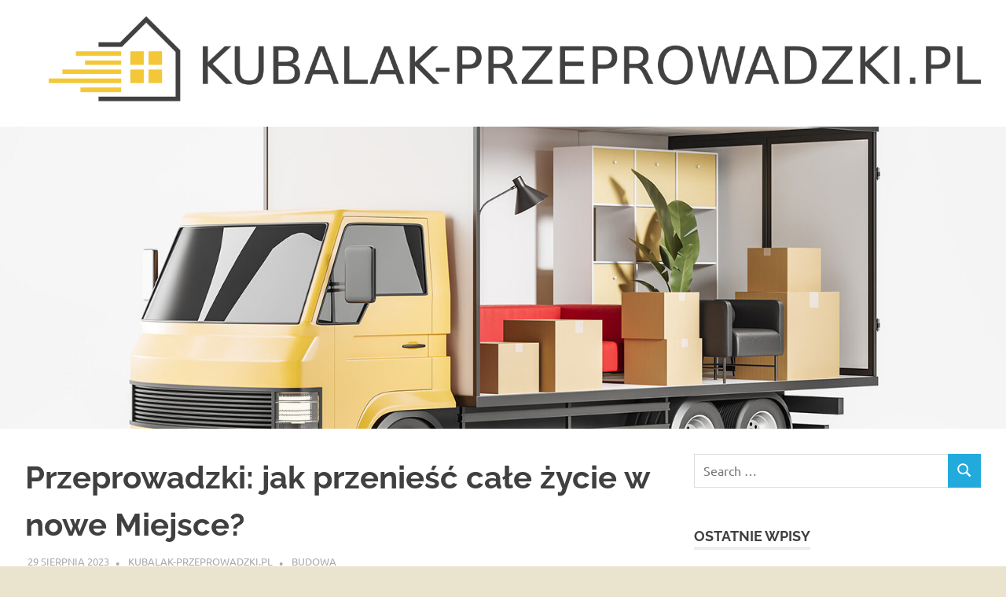

--- FILE ---
content_type: text/html; charset=UTF-8
request_url: https://www.kubalak-przeprowadzki.pl/przeprowadzki-jak-przeniesc-cale-zycie-w-nowe-miejsce/
body_size: 15455
content:
<!DOCTYPE html>
<html lang="pl-PL">

<head>
<meta charset="UTF-8">
<meta name="viewport" content="width=device-width, initial-scale=1">
<link rel="profile" href="https://gmpg.org/xfn/11">
<link rel="pingback" href="https://www.kubalak-przeprowadzki.pl/xmlrpc.php">

<meta name='robots' content='index, follow, max-image-preview:large, max-snippet:-1, max-video-preview:-1' />

	<!-- This site is optimized with the Yoast SEO plugin v26.8 - https://yoast.com/product/yoast-seo-wordpress/ -->
	<title>Przeprowadzki: jak przenieść całe życie w nowe Miejsce? - kubalak-przeprowadzki.pl</title>
	<link rel="canonical" href="https://www.kubalak-przeprowadzki.pl/przeprowadzki-jak-przeniesc-cale-zycie-w-nowe-miejsce/" />
	<meta property="og:locale" content="pl_PL" />
	<meta property="og:type" content="article" />
	<meta property="og:title" content="Przeprowadzki: jak przenieść całe życie w nowe Miejsce? - kubalak-przeprowadzki.pl" />
	<meta property="og:description" content="W jednym momencie przeprowadzamy się z rodzicami do pierwszego mieszkania podczas studiów, w innym &#8211; przenosimy całą rodzinę w poszukiwaniu lepszej przyszłości. Według najnowszych badań, przeciętny Polak przeprowadza się średnio 5 razy w ciągu swojego życia. Wielkie, małe, planowane[...]" />
	<meta property="og:url" content="https://www.kubalak-przeprowadzki.pl/przeprowadzki-jak-przeniesc-cale-zycie-w-nowe-miejsce/" />
	<meta property="og:site_name" content="kubalak-przeprowadzki.pl" />
	<meta property="article:published_time" content="2023-08-29T10:47:48+00:00" />
	<meta property="article:modified_time" content="2023-08-29T10:48:33+00:00" />
	<meta property="og:image" content="https://www.kubalak-przeprowadzki.pl/wp-content/uploads/2023/08/glowne_firma-przeprowadzkowa.jpg" />
	<meta property="og:image:width" content="1600" />
	<meta property="og:image:height" content="1067" />
	<meta property="og:image:type" content="image/jpeg" />
	<meta name="author" content="kubalak-przeprowadzki.pl" />
	<meta name="twitter:card" content="summary_large_image" />
	<script type="application/ld+json" class="yoast-schema-graph">{"@context":"https://schema.org","@graph":[{"@type":"Article","@id":"https://www.kubalak-przeprowadzki.pl/przeprowadzki-jak-przeniesc-cale-zycie-w-nowe-miejsce/#article","isPartOf":{"@id":"https://www.kubalak-przeprowadzki.pl/przeprowadzki-jak-przeniesc-cale-zycie-w-nowe-miejsce/"},"author":{"name":"kubalak-przeprowadzki.pl","@id":"https://www.kubalak-przeprowadzki.pl/#/schema/person/314d7ed53d48706620fef99c7c0789d4"},"headline":"Przeprowadzki: jak przenieść całe życie w nowe Miejsce?","datePublished":"2023-08-29T10:47:48+00:00","dateModified":"2023-08-29T10:48:33+00:00","mainEntityOfPage":{"@id":"https://www.kubalak-przeprowadzki.pl/przeprowadzki-jak-przeniesc-cale-zycie-w-nowe-miejsce/"},"wordCount":1090,"publisher":{"@id":"https://www.kubalak-przeprowadzki.pl/#organization"},"image":{"@id":"https://www.kubalak-przeprowadzki.pl/przeprowadzki-jak-przeniesc-cale-zycie-w-nowe-miejsce/#primaryimage"},"thumbnailUrl":"https://www.kubalak-przeprowadzki.pl/wp-content/uploads/2023/08/glowne_firma-przeprowadzkowa.jpg","articleSection":["Budowa"],"inLanguage":"pl-PL"},{"@type":"WebPage","@id":"https://www.kubalak-przeprowadzki.pl/przeprowadzki-jak-przeniesc-cale-zycie-w-nowe-miejsce/","url":"https://www.kubalak-przeprowadzki.pl/przeprowadzki-jak-przeniesc-cale-zycie-w-nowe-miejsce/","name":"Przeprowadzki: jak przenieść całe życie w nowe Miejsce? - kubalak-przeprowadzki.pl","isPartOf":{"@id":"https://www.kubalak-przeprowadzki.pl/#website"},"primaryImageOfPage":{"@id":"https://www.kubalak-przeprowadzki.pl/przeprowadzki-jak-przeniesc-cale-zycie-w-nowe-miejsce/#primaryimage"},"image":{"@id":"https://www.kubalak-przeprowadzki.pl/przeprowadzki-jak-przeniesc-cale-zycie-w-nowe-miejsce/#primaryimage"},"thumbnailUrl":"https://www.kubalak-przeprowadzki.pl/wp-content/uploads/2023/08/glowne_firma-przeprowadzkowa.jpg","datePublished":"2023-08-29T10:47:48+00:00","dateModified":"2023-08-29T10:48:33+00:00","breadcrumb":{"@id":"https://www.kubalak-przeprowadzki.pl/przeprowadzki-jak-przeniesc-cale-zycie-w-nowe-miejsce/#breadcrumb"},"inLanguage":"pl-PL","potentialAction":[{"@type":"ReadAction","target":["https://www.kubalak-przeprowadzki.pl/przeprowadzki-jak-przeniesc-cale-zycie-w-nowe-miejsce/"]}]},{"@type":"ImageObject","inLanguage":"pl-PL","@id":"https://www.kubalak-przeprowadzki.pl/przeprowadzki-jak-przeniesc-cale-zycie-w-nowe-miejsce/#primaryimage","url":"https://www.kubalak-przeprowadzki.pl/wp-content/uploads/2023/08/glowne_firma-przeprowadzkowa.jpg","contentUrl":"https://www.kubalak-przeprowadzki.pl/wp-content/uploads/2023/08/glowne_firma-przeprowadzkowa.jpg","width":1600,"height":1067},{"@type":"BreadcrumbList","@id":"https://www.kubalak-przeprowadzki.pl/przeprowadzki-jak-przeniesc-cale-zycie-w-nowe-miejsce/#breadcrumb","itemListElement":[{"@type":"ListItem","position":1,"name":"Strona główna","item":"https://www.kubalak-przeprowadzki.pl/"},{"@type":"ListItem","position":2,"name":"Przeprowadzki: jak przenieść całe życie w nowe Miejsce?"}]},{"@type":"WebSite","@id":"https://www.kubalak-przeprowadzki.pl/#website","url":"https://www.kubalak-przeprowadzki.pl/","name":"kubalak-przeprowadzki.pl","description":"","publisher":{"@id":"https://www.kubalak-przeprowadzki.pl/#organization"},"potentialAction":[{"@type":"SearchAction","target":{"@type":"EntryPoint","urlTemplate":"https://www.kubalak-przeprowadzki.pl/?s={search_term_string}"},"query-input":{"@type":"PropertyValueSpecification","valueRequired":true,"valueName":"search_term_string"}}],"inLanguage":"pl-PL"},{"@type":"Organization","@id":"https://www.kubalak-przeprowadzki.pl/#organization","name":"kubalak-przeprowadzki.pl","url":"https://www.kubalak-przeprowadzki.pl/","logo":{"@type":"ImageObject","inLanguage":"pl-PL","@id":"https://www.kubalak-przeprowadzki.pl/#/schema/logo/image/","url":"https://www.kubalak-przeprowadzki.pl/wp-content/uploads/2019/05/cropped-logo.png","contentUrl":"https://www.kubalak-przeprowadzki.pl/wp-content/uploads/2019/05/cropped-logo.png","width":1761,"height":180,"caption":"kubalak-przeprowadzki.pl"},"image":{"@id":"https://www.kubalak-przeprowadzki.pl/#/schema/logo/image/"}},{"@type":"Person","@id":"https://www.kubalak-przeprowadzki.pl/#/schema/person/314d7ed53d48706620fef99c7c0789d4","name":"kubalak-przeprowadzki.pl","image":{"@type":"ImageObject","inLanguage":"pl-PL","@id":"https://www.kubalak-przeprowadzki.pl/#/schema/person/image/","url":"https://secure.gravatar.com/avatar/bfd83fde509db3de9c690690b87690711d492ee9717552382212a506974c8308?s=96&d=mm&r=g","contentUrl":"https://secure.gravatar.com/avatar/bfd83fde509db3de9c690690b87690711d492ee9717552382212a506974c8308?s=96&d=mm&r=g","caption":"kubalak-przeprowadzki.pl"},"url":"https://www.kubalak-przeprowadzki.pl/author/kubalak-przeprowadzki-pl/"}]}</script>
	<!-- / Yoast SEO plugin. -->


<link rel="alternate" type="application/rss+xml" title="kubalak-przeprowadzki.pl &raquo; Kanał z wpisami" href="https://www.kubalak-przeprowadzki.pl/feed/" />
<link rel="alternate" type="application/rss+xml" title="kubalak-przeprowadzki.pl &raquo; Kanał z komentarzami" href="https://www.kubalak-przeprowadzki.pl/comments/feed/" />
<link rel="alternate" title="oEmbed (JSON)" type="application/json+oembed" href="https://www.kubalak-przeprowadzki.pl/wp-json/oembed/1.0/embed?url=https%3A%2F%2Fwww.kubalak-przeprowadzki.pl%2Fprzeprowadzki-jak-przeniesc-cale-zycie-w-nowe-miejsce%2F" />
<link rel="alternate" title="oEmbed (XML)" type="text/xml+oembed" href="https://www.kubalak-przeprowadzki.pl/wp-json/oembed/1.0/embed?url=https%3A%2F%2Fwww.kubalak-przeprowadzki.pl%2Fprzeprowadzki-jak-przeniesc-cale-zycie-w-nowe-miejsce%2F&#038;format=xml" />
<style id='wp-img-auto-sizes-contain-inline-css' type='text/css'>
img:is([sizes=auto i],[sizes^="auto," i]){contain-intrinsic-size:3000px 1500px}
/*# sourceURL=wp-img-auto-sizes-contain-inline-css */
</style>

<link rel='stylesheet' id='poseidon-theme-fonts-css' href='https://www.kubalak-przeprowadzki.pl/wp-content/fonts/94d23d020b778675d2a55a2a82f894c4.css?ver=20201110' type='text/css' media='all' />
<style id='wp-emoji-styles-inline-css' type='text/css'>

	img.wp-smiley, img.emoji {
		display: inline !important;
		border: none !important;
		box-shadow: none !important;
		height: 1em !important;
		width: 1em !important;
		margin: 0 0.07em !important;
		vertical-align: -0.1em !important;
		background: none !important;
		padding: 0 !important;
	}
/*# sourceURL=wp-emoji-styles-inline-css */
</style>
<link rel='stylesheet' id='wp-block-library-css' href='https://www.kubalak-przeprowadzki.pl/wp-includes/css/dist/block-library/style.min.css?ver=6.9' type='text/css' media='all' />
<style id='global-styles-inline-css' type='text/css'>
:root{--wp--preset--aspect-ratio--square: 1;--wp--preset--aspect-ratio--4-3: 4/3;--wp--preset--aspect-ratio--3-4: 3/4;--wp--preset--aspect-ratio--3-2: 3/2;--wp--preset--aspect-ratio--2-3: 2/3;--wp--preset--aspect-ratio--16-9: 16/9;--wp--preset--aspect-ratio--9-16: 9/16;--wp--preset--color--black: #000000;--wp--preset--color--cyan-bluish-gray: #abb8c3;--wp--preset--color--white: #ffffff;--wp--preset--color--pale-pink: #f78da7;--wp--preset--color--vivid-red: #cf2e2e;--wp--preset--color--luminous-vivid-orange: #ff6900;--wp--preset--color--luminous-vivid-amber: #fcb900;--wp--preset--color--light-green-cyan: #7bdcb5;--wp--preset--color--vivid-green-cyan: #00d084;--wp--preset--color--pale-cyan-blue: #8ed1fc;--wp--preset--color--vivid-cyan-blue: #0693e3;--wp--preset--color--vivid-purple: #9b51e0;--wp--preset--color--primary: #22aadd;--wp--preset--color--secondary: #0084b7;--wp--preset--color--tertiary: #005e91;--wp--preset--color--accent: #dd2e22;--wp--preset--color--highlight: #00b734;--wp--preset--color--light-gray: #eeeeee;--wp--preset--color--gray: #777777;--wp--preset--color--dark-gray: #404040;--wp--preset--gradient--vivid-cyan-blue-to-vivid-purple: linear-gradient(135deg,rgb(6,147,227) 0%,rgb(155,81,224) 100%);--wp--preset--gradient--light-green-cyan-to-vivid-green-cyan: linear-gradient(135deg,rgb(122,220,180) 0%,rgb(0,208,130) 100%);--wp--preset--gradient--luminous-vivid-amber-to-luminous-vivid-orange: linear-gradient(135deg,rgb(252,185,0) 0%,rgb(255,105,0) 100%);--wp--preset--gradient--luminous-vivid-orange-to-vivid-red: linear-gradient(135deg,rgb(255,105,0) 0%,rgb(207,46,46) 100%);--wp--preset--gradient--very-light-gray-to-cyan-bluish-gray: linear-gradient(135deg,rgb(238,238,238) 0%,rgb(169,184,195) 100%);--wp--preset--gradient--cool-to-warm-spectrum: linear-gradient(135deg,rgb(74,234,220) 0%,rgb(151,120,209) 20%,rgb(207,42,186) 40%,rgb(238,44,130) 60%,rgb(251,105,98) 80%,rgb(254,248,76) 100%);--wp--preset--gradient--blush-light-purple: linear-gradient(135deg,rgb(255,206,236) 0%,rgb(152,150,240) 100%);--wp--preset--gradient--blush-bordeaux: linear-gradient(135deg,rgb(254,205,165) 0%,rgb(254,45,45) 50%,rgb(107,0,62) 100%);--wp--preset--gradient--luminous-dusk: linear-gradient(135deg,rgb(255,203,112) 0%,rgb(199,81,192) 50%,rgb(65,88,208) 100%);--wp--preset--gradient--pale-ocean: linear-gradient(135deg,rgb(255,245,203) 0%,rgb(182,227,212) 50%,rgb(51,167,181) 100%);--wp--preset--gradient--electric-grass: linear-gradient(135deg,rgb(202,248,128) 0%,rgb(113,206,126) 100%);--wp--preset--gradient--midnight: linear-gradient(135deg,rgb(2,3,129) 0%,rgb(40,116,252) 100%);--wp--preset--font-size--small: 13px;--wp--preset--font-size--medium: 20px;--wp--preset--font-size--large: 36px;--wp--preset--font-size--x-large: 42px;--wp--preset--spacing--20: 0.44rem;--wp--preset--spacing--30: 0.67rem;--wp--preset--spacing--40: 1rem;--wp--preset--spacing--50: 1.5rem;--wp--preset--spacing--60: 2.25rem;--wp--preset--spacing--70: 3.38rem;--wp--preset--spacing--80: 5.06rem;--wp--preset--shadow--natural: 6px 6px 9px rgba(0, 0, 0, 0.2);--wp--preset--shadow--deep: 12px 12px 50px rgba(0, 0, 0, 0.4);--wp--preset--shadow--sharp: 6px 6px 0px rgba(0, 0, 0, 0.2);--wp--preset--shadow--outlined: 6px 6px 0px -3px rgb(255, 255, 255), 6px 6px rgb(0, 0, 0);--wp--preset--shadow--crisp: 6px 6px 0px rgb(0, 0, 0);}:where(.is-layout-flex){gap: 0.5em;}:where(.is-layout-grid){gap: 0.5em;}body .is-layout-flex{display: flex;}.is-layout-flex{flex-wrap: wrap;align-items: center;}.is-layout-flex > :is(*, div){margin: 0;}body .is-layout-grid{display: grid;}.is-layout-grid > :is(*, div){margin: 0;}:where(.wp-block-columns.is-layout-flex){gap: 2em;}:where(.wp-block-columns.is-layout-grid){gap: 2em;}:where(.wp-block-post-template.is-layout-flex){gap: 1.25em;}:where(.wp-block-post-template.is-layout-grid){gap: 1.25em;}.has-black-color{color: var(--wp--preset--color--black) !important;}.has-cyan-bluish-gray-color{color: var(--wp--preset--color--cyan-bluish-gray) !important;}.has-white-color{color: var(--wp--preset--color--white) !important;}.has-pale-pink-color{color: var(--wp--preset--color--pale-pink) !important;}.has-vivid-red-color{color: var(--wp--preset--color--vivid-red) !important;}.has-luminous-vivid-orange-color{color: var(--wp--preset--color--luminous-vivid-orange) !important;}.has-luminous-vivid-amber-color{color: var(--wp--preset--color--luminous-vivid-amber) !important;}.has-light-green-cyan-color{color: var(--wp--preset--color--light-green-cyan) !important;}.has-vivid-green-cyan-color{color: var(--wp--preset--color--vivid-green-cyan) !important;}.has-pale-cyan-blue-color{color: var(--wp--preset--color--pale-cyan-blue) !important;}.has-vivid-cyan-blue-color{color: var(--wp--preset--color--vivid-cyan-blue) !important;}.has-vivid-purple-color{color: var(--wp--preset--color--vivid-purple) !important;}.has-black-background-color{background-color: var(--wp--preset--color--black) !important;}.has-cyan-bluish-gray-background-color{background-color: var(--wp--preset--color--cyan-bluish-gray) !important;}.has-white-background-color{background-color: var(--wp--preset--color--white) !important;}.has-pale-pink-background-color{background-color: var(--wp--preset--color--pale-pink) !important;}.has-vivid-red-background-color{background-color: var(--wp--preset--color--vivid-red) !important;}.has-luminous-vivid-orange-background-color{background-color: var(--wp--preset--color--luminous-vivid-orange) !important;}.has-luminous-vivid-amber-background-color{background-color: var(--wp--preset--color--luminous-vivid-amber) !important;}.has-light-green-cyan-background-color{background-color: var(--wp--preset--color--light-green-cyan) !important;}.has-vivid-green-cyan-background-color{background-color: var(--wp--preset--color--vivid-green-cyan) !important;}.has-pale-cyan-blue-background-color{background-color: var(--wp--preset--color--pale-cyan-blue) !important;}.has-vivid-cyan-blue-background-color{background-color: var(--wp--preset--color--vivid-cyan-blue) !important;}.has-vivid-purple-background-color{background-color: var(--wp--preset--color--vivid-purple) !important;}.has-black-border-color{border-color: var(--wp--preset--color--black) !important;}.has-cyan-bluish-gray-border-color{border-color: var(--wp--preset--color--cyan-bluish-gray) !important;}.has-white-border-color{border-color: var(--wp--preset--color--white) !important;}.has-pale-pink-border-color{border-color: var(--wp--preset--color--pale-pink) !important;}.has-vivid-red-border-color{border-color: var(--wp--preset--color--vivid-red) !important;}.has-luminous-vivid-orange-border-color{border-color: var(--wp--preset--color--luminous-vivid-orange) !important;}.has-luminous-vivid-amber-border-color{border-color: var(--wp--preset--color--luminous-vivid-amber) !important;}.has-light-green-cyan-border-color{border-color: var(--wp--preset--color--light-green-cyan) !important;}.has-vivid-green-cyan-border-color{border-color: var(--wp--preset--color--vivid-green-cyan) !important;}.has-pale-cyan-blue-border-color{border-color: var(--wp--preset--color--pale-cyan-blue) !important;}.has-vivid-cyan-blue-border-color{border-color: var(--wp--preset--color--vivid-cyan-blue) !important;}.has-vivid-purple-border-color{border-color: var(--wp--preset--color--vivid-purple) !important;}.has-vivid-cyan-blue-to-vivid-purple-gradient-background{background: var(--wp--preset--gradient--vivid-cyan-blue-to-vivid-purple) !important;}.has-light-green-cyan-to-vivid-green-cyan-gradient-background{background: var(--wp--preset--gradient--light-green-cyan-to-vivid-green-cyan) !important;}.has-luminous-vivid-amber-to-luminous-vivid-orange-gradient-background{background: var(--wp--preset--gradient--luminous-vivid-amber-to-luminous-vivid-orange) !important;}.has-luminous-vivid-orange-to-vivid-red-gradient-background{background: var(--wp--preset--gradient--luminous-vivid-orange-to-vivid-red) !important;}.has-very-light-gray-to-cyan-bluish-gray-gradient-background{background: var(--wp--preset--gradient--very-light-gray-to-cyan-bluish-gray) !important;}.has-cool-to-warm-spectrum-gradient-background{background: var(--wp--preset--gradient--cool-to-warm-spectrum) !important;}.has-blush-light-purple-gradient-background{background: var(--wp--preset--gradient--blush-light-purple) !important;}.has-blush-bordeaux-gradient-background{background: var(--wp--preset--gradient--blush-bordeaux) !important;}.has-luminous-dusk-gradient-background{background: var(--wp--preset--gradient--luminous-dusk) !important;}.has-pale-ocean-gradient-background{background: var(--wp--preset--gradient--pale-ocean) !important;}.has-electric-grass-gradient-background{background: var(--wp--preset--gradient--electric-grass) !important;}.has-midnight-gradient-background{background: var(--wp--preset--gradient--midnight) !important;}.has-small-font-size{font-size: var(--wp--preset--font-size--small) !important;}.has-medium-font-size{font-size: var(--wp--preset--font-size--medium) !important;}.has-large-font-size{font-size: var(--wp--preset--font-size--large) !important;}.has-x-large-font-size{font-size: var(--wp--preset--font-size--x-large) !important;}
/*# sourceURL=global-styles-inline-css */
</style>

<style id='classic-theme-styles-inline-css' type='text/css'>
/*! This file is auto-generated */
.wp-block-button__link{color:#fff;background-color:#32373c;border-radius:9999px;box-shadow:none;text-decoration:none;padding:calc(.667em + 2px) calc(1.333em + 2px);font-size:1.125em}.wp-block-file__button{background:#32373c;color:#fff;text-decoration:none}
/*# sourceURL=/wp-includes/css/classic-themes.min.css */
</style>
<link rel='stylesheet' id='poseidon-stylesheet-css' href='https://www.kubalak-przeprowadzki.pl/wp-content/themes/poseidon-child/style.css?ver=1.0.0' type='text/css' media='all' />
<style id='poseidon-stylesheet-inline-css' type='text/css'>
.site-title, .site-description, .type-post .entry-footer .entry-tags { position: absolute; clip: rect(1px, 1px, 1px, 1px); width: 1px; height: 1px; overflow: hidden; }
/*# sourceURL=poseidon-stylesheet-inline-css */
</style>
<link rel='stylesheet' id='arpw-style-css' href='https://www.kubalak-przeprowadzki.pl/wp-content/plugins/advanced-random-posts-widget/assets/css/arpw-frontend.css?ver=6.9' type='text/css' media='all' />
<link rel='stylesheet' id='yarppRelatedCss-css' href='https://www.kubalak-przeprowadzki.pl/wp-content/plugins/yet-another-related-posts-plugin/style/related.css?ver=5.30.11' type='text/css' media='all' />
<script type="text/javascript" src="https://www.kubalak-przeprowadzki.pl/wp-content/themes/poseidon/assets/js/svgxuse.min.js?ver=1.2.6" id="svgxuse-js"></script>
<script type="text/javascript" src="https://www.kubalak-przeprowadzki.pl/wp-includes/js/jquery/jquery.min.js?ver=3.7.1" id="jquery-core-js"></script>
<script type="text/javascript" src="https://www.kubalak-przeprowadzki.pl/wp-includes/js/jquery/jquery-migrate.min.js?ver=3.4.1" id="jquery-migrate-js"></script>
<script type="text/javascript" src="https://www.kubalak-przeprowadzki.pl/wp-content/themes/poseidon/assets/js/jquery.flexslider-min.js?ver=2.6.0" id="jquery-flexslider-js"></script>
<script type="text/javascript" id="poseidon-slider-js-extra">
/* <![CDATA[ */
var poseidon_slider_params = {"animation":"slide","speed":"5000"};
//# sourceURL=poseidon-slider-js-extra
/* ]]> */
</script>
<script type="text/javascript" src="https://www.kubalak-przeprowadzki.pl/wp-content/themes/poseidon/assets/js/slider.js?ver=20170421" id="poseidon-slider-js"></script>
<link rel="https://api.w.org/" href="https://www.kubalak-przeprowadzki.pl/wp-json/" /><link rel="alternate" title="JSON" type="application/json" href="https://www.kubalak-przeprowadzki.pl/wp-json/wp/v2/posts/308" /><link rel="EditURI" type="application/rsd+xml" title="RSD" href="https://www.kubalak-przeprowadzki.pl/xmlrpc.php?rsd" />
<meta name="generator" content="WordPress 6.9" />
<link rel='shortlink' href='https://www.kubalak-przeprowadzki.pl/?p=308' />
<!-- Analytics by WP Statistics - https://wp-statistics.com -->
<style type="text/css">.recentcomments a{display:inline !important;padding:0 !important;margin:0 !important;}</style><style type="text/css" id="custom-background-css">
body.custom-background { background-color: #eae3ce; }
</style>
	</head>

<body data-rsssl=1 class="wp-singular post-template-default single single-post postid-308 single-format-standard custom-background wp-custom-logo wp-embed-responsive wp-theme-poseidon wp-child-theme-poseidon-child">

	
	<div id="page" class="hfeed site">

		<a class="skip-link screen-reader-text" href="#content">Skip to content</a>

		
		
		<header id="masthead" class="site-header clearfix" role="banner">

			<div class="header-main container clearfix">

				<div id="logo" class="site-branding clearfix">

					<a href="https://www.kubalak-przeprowadzki.pl/" class="custom-logo-link" rel="home"><img width="1761" height="180" src="https://www.kubalak-przeprowadzki.pl/wp-content/uploads/2019/05/cropped-logo.png" class="custom-logo" alt="kubalak-przeprowadzki.pl" decoding="async" fetchpriority="high" srcset="https://www.kubalak-przeprowadzki.pl/wp-content/uploads/2019/05/cropped-logo.png 1761w, https://www.kubalak-przeprowadzki.pl/wp-content/uploads/2019/05/cropped-logo-300x31.png 300w, https://www.kubalak-przeprowadzki.pl/wp-content/uploads/2019/05/cropped-logo-768x79.png 768w, https://www.kubalak-przeprowadzki.pl/wp-content/uploads/2019/05/cropped-logo-1024x105.png 1024w" sizes="(max-width: 1761px) 100vw, 1761px" /></a>					
			<p class="site-title"><a href="https://www.kubalak-przeprowadzki.pl/" rel="home">kubalak-przeprowadzki.pl</a></p>

							
				</div><!-- .site-branding -->

				


			</div><!-- .header-main -->

		</header><!-- #masthead -->

		
		
			<div id="headimg" class="header-image featured-image-header">
				<img width="1600" height="480" src="https://www.kubalak-przeprowadzki.pl/wp-content/uploads/2023/08/glowne_firma-przeprowadzkowa-1600x480.jpg" class="attachment-poseidon-header-image size-poseidon-header-image wp-post-image" alt="" decoding="async" />			</div>

		
		
		
		<div id="content" class="site-content container clearfix">

	<section id="primary" class="content-area">
		<main id="main" class="site-main" role="main">

		
<article id="post-308" class="post-308 post type-post status-publish format-standard has-post-thumbnail hentry category-budowa">

	
	<header class="entry-header">

		<h1 class="entry-title">Przeprowadzki: jak przenieść całe życie w nowe Miejsce?</h1>
		<div class="entry-meta"><span class="meta-date"><a href="https://www.kubalak-przeprowadzki.pl/przeprowadzki-jak-przeniesc-cale-zycie-w-nowe-miejsce/" title="12:47" rel="bookmark"><time class="entry-date published updated" datetime="2023-08-29T12:47:48+02:00">29 sierpnia 2023</time></a></span><span class="meta-author"> <span class="author vcard"><a class="url fn n" href="https://www.kubalak-przeprowadzki.pl/author/kubalak-przeprowadzki-pl/" title="View all posts by kubalak-przeprowadzki.pl" rel="author">kubalak-przeprowadzki.pl</a></span></span><span class="meta-category"> <a href="https://www.kubalak-przeprowadzki.pl/kategoria/budowa/" rel="category tag">Budowa</a></span></div>
	</header><!-- .entry-header -->

	<div class="entry-content clearfix">

		<p>W jednym momencie przeprowadzamy się z rodzicami do pierwszego mieszkania podczas studiów, w innym &#8211; przenosimy całą rodzinę w poszukiwaniu lepszej przyszłości. Według najnowszych badań, przeciętny Polak przeprowadza się średnio 5 razy w ciągu swojego życia. Wielkie, małe, planowane czy spontaniczne &#8211; każda z nich ma jedno wspólne: to kluczowy moment w życiu wielu z nas.</p>
<h2><strong>Kluczowe kroki planowania przeprowadzki</strong></h2>
<p>Przeprowadzka to zadanie, które może wydawać się przytłaczające, ale z odpowiednim przygotowaniem staje się znacznie łatwiejsze. Jednym z podstawowych kroków jest planowanie z wyprzedzeniem. Kiedy zaczynamy myśleć o przeprowadzce z kilkutygodniowym, a nawet kilkumiesięcznym wyprzedzeniem, możemy uniknąć wielu nieprzewidzianych problemów. Wcześniejsze działanie pozwala nam działać spokojniej, bez niepotrzebnego pośpiechu.</p>
<p>Kolejny istotny krok to stworzenie konkretnej listy &#8222;Do Zrobienia&#8221;. Takie podejście pozwala zachować organizację i sprawia, że nie zapominamy o ważnych rzeczach. Lista ta powinna obejmować wszystkie kluczowe elementy przeprowadzki, począwszy od zabezpieczenia odpowiednich pudeł do pakowania, a kończąc na formalnościach, takich jak przeniesienie adresu czy zawarcie umowy z firmą przeprowadzkową.</p>
<p>Nie mniej ważne jest wyznaczanie priorytetów. Musimy podjąć decyzję, co chcemy spakować jako pierwsze. Czy zaczniemy od książek, które można wcześniej odłożyć na bok, czy może od garderoby, by dostosować ją do aktualnej pogody? Rozważenie tych kwestii i ustalenie kolejności działania pozwoli na płynniejszy przebieg całego procesu.</p>
<h2><strong>Wybór firmy przeprowadzkowej</strong></h2>
<p>Decyzja o skorzystaniu z usług profesjonalnej firmy przeprowadzkowej często jest wynikiem pragnienia wygody i pewności, że nasze mienie będzie w dobrych rękach. Wybierając firmę, warto jednak dokładnie przeanalizować dostępne oferty. Serwisy internetowe, mogą stać się świetnym źródłem informacji, zapewniając nam bezpieczną i skuteczną przeprowadzkę, zwłaszcza w tak dużym mieście jak Warszawa.</p>
<p>Oczywiście, jak w każdej branży, także i tutaj możemy napotkać pewne pułapki. Ważne jest, aby być czujnym i uważnie czytać wszelkie umowy oraz regulaminy przed podpisaniem. Ukryte koszty czy niespodziewane opłaty mogą znacząco wpłynąć na nasz budżet <a href="https://rzetelne-przeprowadzki.pl/">przeprowadzki</a>, dlatego zawsze warto dwa razy sprawdzić każdy paragraf i w razie wątpliwości pytać o konkretne zapisy.</p>
<h2><strong>Samodzielna przeprowadzka &#8211; za i przeciw</strong></h2>
<p>Decyzja o przeprowadzce zawsze wiąże się z pewnymi dylematami. Jednym z nich jest wybór między korzystaniem z profesjonalnych usług firmy przeprowadzkowej a organizacją przeprowadzki na własną rękę. Choć wiele osób decyduje się na wsparcie ekspertów, warto zastanowić się nad samodzielną alternatywą.</p>
<p>Samodzielna przeprowadzka oferuje wiele zalet, w tym pełną kontrolę nad każdym etapem procesu. Możesz decydować o tym, jakie rzeczy pakować razem, kiedy i jak je transportować, a nawet w jakiej kolejności rozpakowywać w nowym miejscu. Jeśli jesteś dobrze przygotowany, posiadasz odpowiedni sprzęt i możesz liczyć na pomoc przyjaciół, taka przeprowadzka może okazać się znacznie mniej kosztowna niż korzystanie z usług firmy.</p>
<p>Jednak z samodzielną przeprowadzką wiąże się również kilka potencjalnych wyzwań. Łatwo jest zapomnieć o pewnych detalach, takich jak oznakowanie pudeł, co później może prowadzić do zamieszania przy rozpakowywaniu. Ponadto bez doświadczenia możemy popełnić błędy, które profesjonaliści by uniknęli, takie jak nieodpowiednie zabezpieczenie delikatnych przedmiotów.</p>
<p><img decoding="async" class="alignnone size-full wp-image-310" src="https://www.kubalak-przeprowadzki.pl/wp-content/uploads/2023/08/obraz_1.jpg" alt="przeprowadzka" width="1600" height="918" srcset="https://www.kubalak-przeprowadzki.pl/wp-content/uploads/2023/08/obraz_1.jpg 1600w, https://www.kubalak-przeprowadzki.pl/wp-content/uploads/2023/08/obraz_1-300x172.jpg 300w, https://www.kubalak-przeprowadzki.pl/wp-content/uploads/2023/08/obraz_1-1024x588.jpg 1024w, https://www.kubalak-przeprowadzki.pl/wp-content/uploads/2023/08/obraz_1-768x441.jpg 768w, https://www.kubalak-przeprowadzki.pl/wp-content/uploads/2023/08/obraz_1-1536x881.jpg 1536w" sizes="(max-width: 1600px) 100vw, 1600px" /></p>
<h2><strong>Pakowanie i organizacja</strong></h2>
<p>Gdy przychodzi czas na pakowanie, istnieje wiele strategii, które mogą uczynić ten proces bardziej efektywnym i mniej stresującym. Kluczem jest przygotowanie się z odpowiednim wyprzedzeniem i dbałość o detale.</p>
<p>Solidne pudełka to podstawa efektywnego pakowania. Warto inwestować w mocne kartony, które ochronią nasze rzeczy przed uszkodzeniami podczas transportu. Oznakowując je, możemy upewnić się, że wiemy, gdzie jest każdy przedmiot i jak go odpowiednio przechowywać, szczególnie jeśli chodzi o delikatne przedmioty, takie jak szkło czy porcelana.</p>
<p>Zasady etykietowania są proste, ale niezwykle ważne. Etykiety stanowią klucz do organizacji, ułatwiając nam znalezienie wszystkiego, czego potrzebujemy, kiedy przeprowadzka dobiegnie końca. Zamiast przeszukiwać każde pudełko w poszukiwaniu jednej konkretnej rzeczy, etykieta powie nam dokładnie, gdzie co się znajduje. Dzięki temu przeprowadzka i rozpakowywanie stają się o wiele łatwiejsze.</p>
<h2><strong>Przeprowadzka ze zwierzętami domowymi</strong></h2>
<p>Przeprowadzki są stresujące nie tylko dla ludzi, ale także dla naszych czworonożnych przyjaciół. Zwierzęta domowe, takie jak psy czy koty, są bardzo wrażliwe na zmiany w swoim otoczeniu, dlatego kluczem do udanej przeprowadzki z nimi jest odpowiednie przygotowanie i uwzględnienie ich potrzeb.</p>
<p>Pierwszym krokiem w przygotowaniu pupila do przeprowadzki jest zapewnienie mu wszystkiego, czego potrzebuje na czas tej zmiany. Upewnij się, że masz przy sobie ulubione zabawki, smakołyki i karmę Twojego zwierzęcia. Te przedmioty będą działały jako &#8222;punkt orientacyjny&#8221; dla zwierzęcia w nowym miejscu, co pomoże mu poczuć się bardziej komfortowo.</p>
<p>Jeśli chodzi o transport zwierząt, bezpieczeństwo jest priorytetem. Niezależnie od tego, czy przewozisz je w klatkach, transporterach czy na siedzeniu obok siebie w samochodzie, upewnij się, że są one odpowiednio zabezpieczone. Dla niektórych zwierząt warto zainwestować w specjalne pasy bezpieczeństwa lub komfortowe podkładki. Pamiętaj też o regularnych przerwach w podróży, aby zwierzę mogło się rozprostować i napić wody.</p>
<h2><strong>Aklimatyzacja w nowym miejscu</strong></h2>
<p>Po przybyciu do nowego domu, naturalnym odruchem jest chęć szybkiego rozpakowania i organizacji wszystkiego. Jednak równie ważne jest, aby poświęcić czas na aklimatyzację w nowym otoczeniu. Otwarcie okien i pozwolenie domowi &#8222;oddychać&#8221; nie tylko wprowadzi świeże powietrze, ale także pomoże wypuścić wszelkie stare zapachy i energie.</p>
<p>Spędzenie pierwszych dni na zapoznawaniu się z nowym miejscem jest kluczem do poczucia komfortu i bezpieczeństwa. Warto zrobić kilka spacerów po okolicy, aby zorientować się, gdzie znajdują się najbliższe sklepy, parki czy inne ważne miejsca.</p>
<p>Nawiązywanie relacji z sąsiadami jest również istotnym aspektem aklimatyzacji. Dobrzy sąsiedzi mogą stać się ważnym wsparciem w trudnych chwilach, a także źródłem cennych informacji na temat okolicy. Warto więc zadbać o dobre relacje z nimi od samego początku.</p>
<h2><strong>Podsumowanie</strong></h2>
<p>Przeprowadzka to wyzwanie, ale dzięki odpowiedniemu przygotowaniu może stać się przyjemnością. Zachęcam również do dzielenia się własnymi doświadczeniami w komentarzach poniżej. Kto wie, może Twoje wskazówki pomogą komuś w kolejnym etapie jego życia?</p>
<div class='yarpp yarpp-related yarpp-related-website yarpp-template-list'>
<!-- YARPP List -->
<h3>Powiązane wpisy:</h3><ol>
<li><a href="https://www.kubalak-przeprowadzki.pl/domy-pasywne-budowa-domu-pasywnego-warszawa/" rel="bookmark" title="Domy pasywne &#8211; budowa domu pasywnego Warszawa">Domy pasywne &#8211; budowa domu pasywnego Warszawa</a> <small>Domy pasywne zdobywają coraz większą popularność, zwłaszcza w miastach takich jak Warszawa, gdzie potrzeba efektywności energetycznej staje się priorytetem. Te innowacyjne budynki...</small></li>
<li><a href="https://www.kubalak-przeprowadzki.pl/posadzki-anhydrytowe-wylewka-anhydrytowa/" rel="bookmark" title="Posadzki anhydrytowe: wylewka anhydrytowa">Posadzki anhydrytowe: wylewka anhydrytowa</a> <small>Posadzki anhydrytowe zdobywają coraz większą popularność wśród inwestorów i budowniczych, głównie ze względu na swoje wyjątkowe właściwości. Ich odporność na wilgoć oraz...</small></li>
<li><a href="https://www.kubalak-przeprowadzki.pl/zdobadz-pieniadze-pompe-ciepla/" rel="bookmark" title="Zdobądź pieniądze na pompę ciepła">Zdobądź pieniądze na pompę ciepła</a> <small>Ekologia jest w ostatnich latach coraz bardziej w modzie. Poszukujemy alternatywnych źródeł energii. Chcemy ogrzewać nasze domostwa jak najniższym kosztem, przy czym...</small></li>
<li><a href="https://www.kubalak-przeprowadzki.pl/czyszczenie-hal-produkcyjnych-i-magazynowych-czyszczenie-maszyn/" rel="bookmark" title="Czyszczenie hal produkcyjnych i magazynowych &#8211; czyszczenie maszyn">Czyszczenie hal produkcyjnych i magazynowych &#8211; czyszczenie maszyn</a> <small>Czyszczenie hal produkcyjnych i magazynowych to kluczowy element, który wpływa nie tylko na estetykę, ale przede wszystkim na bezpieczeństwo i efektywność pracy....</small></li>
<li><a href="https://www.kubalak-przeprowadzki.pl/czym-jest-plyta-osb/" rel="bookmark" title="Czym jest płyta OSB?">Czym jest płyta OSB?</a> <small>Płyty OSB to materiały, o których na co dzień słyszymy dość często. Nie zawsze jednak mamy świadomość, czym właściwie jest tak popularna...</small></li>
<li><a href="https://www.kubalak-przeprowadzki.pl/ergobus-przeprowadzki-anglia-polska-nigdy-nie-byly-prostsze/" rel="bookmark" title="ErgoBus &#8211; przeprowadzki Anglia Polska nigdy nie były prostsze!">ErgoBus &#8211; przeprowadzki Anglia Polska nigdy nie były prostsze!</a> <small>Czy Ciebie również przeraża wizja przeprowadzki Anglia Polska? W takim razie bardzo dobrze trafiłeś! Z myślą o wszystkich osobach, planujących przewiezienie swojego...</small></li>
</ol>
</div>

		
	</div><!-- .entry-content -->

	<footer class="entry-footer">

						
	<nav class="navigation post-navigation" aria-label="Wpisy">
		<h2 class="screen-reader-text">Nawigacja wpisu</h2>
		<div class="nav-links"><div class="nav-previous"><a href="https://www.kubalak-przeprowadzki.pl/sportowe-centrum-szkoly-tworzenie-przestrzeni-dla-aktywnosci-fizycznej/" rel="prev"><span class="screen-reader-text">Previous Post:</span>Sportowe centrum szkoły: Tworzenie przestrzeni dla aktywności fizycznej</a></div><div class="nav-next"><a href="https://www.kubalak-przeprowadzki.pl/odpowiednia-koldra-lekarstwem-na-zimne-noce/" rel="next"><span class="screen-reader-text">Next Post:</span>Odpowiednia kołdra lekarstwem na zimne noce</a></div></div>
	</nav>
	</footer><!-- .entry-footer -->

</article>

<div id="comments" class="comments-area">

	
	
	
	
</div><!-- #comments -->

		</main><!-- #main -->
	</section><!-- #primary -->

	
	<section id="secondary" class="sidebar widget-area clearfix" role="complementary">

		<aside id="search-2" class="widget widget_search clearfix">
<form role="search" method="get" class="search-form" action="https://www.kubalak-przeprowadzki.pl/">
	<label>
		<span class="screen-reader-text">Search for:</span>
		<input type="search" class="search-field"
			placeholder="Search &hellip;"
			value="" name="s"
			title="Search for:" />
	</label>
	<button type="submit" class="search-submit">
		<svg class="icon icon-search" aria-hidden="true" role="img"> <use xlink:href="https://www.kubalak-przeprowadzki.pl/wp-content/themes/poseidon/assets/icons/genericons-neue.svg#search"></use> </svg>		<span class="screen-reader-text">Search</span>
	</button>
</form>
</aside>
		<aside id="recent-posts-2" class="widget widget_recent_entries clearfix">
		<div class="widget-header"><h3 class="widget-title">Ostatnie wpisy</h3></div>
		<ul>
											<li>
					<a href="https://www.kubalak-przeprowadzki.pl/masaz-klasyczny-co-warto-wiedziec-i-jak-wplywa-na-nasze-zdrowie/">Masaż klasyczny: co warto wiedzieć i jak wpływa na nasze zdrowie</a>
									</li>
											<li>
					<a href="https://www.kubalak-przeprowadzki.pl/przewodnik-po-przetwornikach-cisnienia-w-przemysle-co-warto-wiedziec/">Przewodnik po przetwornikach ciśnienia w przemyśle: co warto wiedzieć?</a>
									</li>
											<li>
					<a href="https://www.kubalak-przeprowadzki.pl/koszty-tanich-przeprowadzek-w-krakowie/">Koszty tanich przeprowadzek w Krakowie</a>
									</li>
											<li>
					<a href="https://www.kubalak-przeprowadzki.pl/przeprowadzka-bez-stresu-jak-zorganizowac-nowy-poczatek-w-warszawie/">Przeprowadzka bez stresu: jak zorganizować nowy początek w Warszawie</a>
									</li>
											<li>
					<a href="https://www.kubalak-przeprowadzki.pl/najczestsze-wyzwania-przy-przeprowadzkach-miedzynarodowych-z-warszawy-i-jak-sobie-z-nimi-poradzic/">Najczęstsze wyzwania przy przeprowadzkach międzynarodowych z Warszawy i jak sobie z nimi poradzić</a>
									</li>
					</ul>

		</aside><aside id="recent-comments-2" class="widget widget_recent_comments clearfix"><div class="widget-header"><h3 class="widget-title">Najnowsze komentarze</h3></div><ul id="recentcomments"></ul></aside><aside id="text-2" class="widget widget_text clearfix">			<div class="textwidget"><p>Polecamy:</p>
<p>Kubalak Piekary Śląskie</p>
</div>
		</aside><aside id="execphp-2" class="widget widget_execphp clearfix">			<div class="execphpwidget"></div>
		</aside><aside id="archives-2" class="widget widget_archive clearfix"><div class="widget-header"><h3 class="widget-title">Archiwa</h3></div>
			<ul>
					<li><a href='https://www.kubalak-przeprowadzki.pl/2025/11/'>listopad 2025</a></li>
	<li><a href='https://www.kubalak-przeprowadzki.pl/2024/12/'>grudzień 2024</a></li>
	<li><a href='https://www.kubalak-przeprowadzki.pl/2024/11/'>listopad 2024</a></li>
	<li><a href='https://www.kubalak-przeprowadzki.pl/2024/10/'>październik 2024</a></li>
	<li><a href='https://www.kubalak-przeprowadzki.pl/2024/09/'>wrzesień 2024</a></li>
	<li><a href='https://www.kubalak-przeprowadzki.pl/2024/08/'>sierpień 2024</a></li>
	<li><a href='https://www.kubalak-przeprowadzki.pl/2024/05/'>maj 2024</a></li>
	<li><a href='https://www.kubalak-przeprowadzki.pl/2024/03/'>marzec 2024</a></li>
	<li><a href='https://www.kubalak-przeprowadzki.pl/2024/01/'>styczeń 2024</a></li>
	<li><a href='https://www.kubalak-przeprowadzki.pl/2023/11/'>listopad 2023</a></li>
	<li><a href='https://www.kubalak-przeprowadzki.pl/2023/10/'>październik 2023</a></li>
	<li><a href='https://www.kubalak-przeprowadzki.pl/2023/09/'>wrzesień 2023</a></li>
	<li><a href='https://www.kubalak-przeprowadzki.pl/2023/08/'>sierpień 2023</a></li>
	<li><a href='https://www.kubalak-przeprowadzki.pl/2023/07/'>lipiec 2023</a></li>
	<li><a href='https://www.kubalak-przeprowadzki.pl/2023/06/'>czerwiec 2023</a></li>
	<li><a href='https://www.kubalak-przeprowadzki.pl/2023/04/'>kwiecień 2023</a></li>
	<li><a href='https://www.kubalak-przeprowadzki.pl/2023/03/'>marzec 2023</a></li>
	<li><a href='https://www.kubalak-przeprowadzki.pl/2023/02/'>luty 2023</a></li>
	<li><a href='https://www.kubalak-przeprowadzki.pl/2023/01/'>styczeń 2023</a></li>
	<li><a href='https://www.kubalak-przeprowadzki.pl/2022/12/'>grudzień 2022</a></li>
	<li><a href='https://www.kubalak-przeprowadzki.pl/2022/11/'>listopad 2022</a></li>
	<li><a href='https://www.kubalak-przeprowadzki.pl/2022/10/'>październik 2022</a></li>
	<li><a href='https://www.kubalak-przeprowadzki.pl/2022/09/'>wrzesień 2022</a></li>
	<li><a href='https://www.kubalak-przeprowadzki.pl/2022/08/'>sierpień 2022</a></li>
	<li><a href='https://www.kubalak-przeprowadzki.pl/2022/07/'>lipiec 2022</a></li>
	<li><a href='https://www.kubalak-przeprowadzki.pl/2022/06/'>czerwiec 2022</a></li>
	<li><a href='https://www.kubalak-przeprowadzki.pl/2022/05/'>maj 2022</a></li>
	<li><a href='https://www.kubalak-przeprowadzki.pl/2022/04/'>kwiecień 2022</a></li>
	<li><a href='https://www.kubalak-przeprowadzki.pl/2022/03/'>marzec 2022</a></li>
	<li><a href='https://www.kubalak-przeprowadzki.pl/2022/02/'>luty 2022</a></li>
	<li><a href='https://www.kubalak-przeprowadzki.pl/2022/01/'>styczeń 2022</a></li>
	<li><a href='https://www.kubalak-przeprowadzki.pl/2021/12/'>grudzień 2021</a></li>
	<li><a href='https://www.kubalak-przeprowadzki.pl/2021/11/'>listopad 2021</a></li>
	<li><a href='https://www.kubalak-przeprowadzki.pl/2021/10/'>październik 2021</a></li>
	<li><a href='https://www.kubalak-przeprowadzki.pl/2021/09/'>wrzesień 2021</a></li>
	<li><a href='https://www.kubalak-przeprowadzki.pl/2021/08/'>sierpień 2021</a></li>
	<li><a href='https://www.kubalak-przeprowadzki.pl/2021/07/'>lipiec 2021</a></li>
	<li><a href='https://www.kubalak-przeprowadzki.pl/2021/06/'>czerwiec 2021</a></li>
	<li><a href='https://www.kubalak-przeprowadzki.pl/2021/05/'>maj 2021</a></li>
	<li><a href='https://www.kubalak-przeprowadzki.pl/2021/04/'>kwiecień 2021</a></li>
	<li><a href='https://www.kubalak-przeprowadzki.pl/2021/03/'>marzec 2021</a></li>
	<li><a href='https://www.kubalak-przeprowadzki.pl/2021/02/'>luty 2021</a></li>
	<li><a href='https://www.kubalak-przeprowadzki.pl/2021/01/'>styczeń 2021</a></li>
	<li><a href='https://www.kubalak-przeprowadzki.pl/2020/12/'>grudzień 2020</a></li>
	<li><a href='https://www.kubalak-przeprowadzki.pl/2020/11/'>listopad 2020</a></li>
	<li><a href='https://www.kubalak-przeprowadzki.pl/2020/10/'>październik 2020</a></li>
	<li><a href='https://www.kubalak-przeprowadzki.pl/2020/09/'>wrzesień 2020</a></li>
	<li><a href='https://www.kubalak-przeprowadzki.pl/2020/08/'>sierpień 2020</a></li>
	<li><a href='https://www.kubalak-przeprowadzki.pl/2020/07/'>lipiec 2020</a></li>
	<li><a href='https://www.kubalak-przeprowadzki.pl/2020/06/'>czerwiec 2020</a></li>
	<li><a href='https://www.kubalak-przeprowadzki.pl/2020/05/'>maj 2020</a></li>
	<li><a href='https://www.kubalak-przeprowadzki.pl/2020/04/'>kwiecień 2020</a></li>
	<li><a href='https://www.kubalak-przeprowadzki.pl/2020/03/'>marzec 2020</a></li>
	<li><a href='https://www.kubalak-przeprowadzki.pl/2020/02/'>luty 2020</a></li>
	<li><a href='https://www.kubalak-przeprowadzki.pl/2019/01/'>styczeń 2019</a></li>
	<li><a href='https://www.kubalak-przeprowadzki.pl/2018/12/'>grudzień 2018</a></li>
	<li><a href='https://www.kubalak-przeprowadzki.pl/2018/11/'>listopad 2018</a></li>
	<li><a href='https://www.kubalak-przeprowadzki.pl/2018/10/'>październik 2018</a></li>
	<li><a href='https://www.kubalak-przeprowadzki.pl/2017/09/'>wrzesień 2017</a></li>
	<li><a href='https://www.kubalak-przeprowadzki.pl/2017/08/'>sierpień 2017</a></li>
	<li><a href='https://www.kubalak-przeprowadzki.pl/2017/07/'>lipiec 2017</a></li>
	<li><a href='https://www.kubalak-przeprowadzki.pl/2017/06/'>czerwiec 2017</a></li>
	<li><a href='https://www.kubalak-przeprowadzki.pl/2017/05/'>maj 2017</a></li>
	<li><a href='https://www.kubalak-przeprowadzki.pl/2017/04/'>kwiecień 2017</a></li>
	<li><a href='https://www.kubalak-przeprowadzki.pl/2017/03/'>marzec 2017</a></li>
	<li><a href='https://www.kubalak-przeprowadzki.pl/2017/02/'>luty 2017</a></li>
	<li><a href='https://www.kubalak-przeprowadzki.pl/2017/01/'>styczeń 2017</a></li>
	<li><a href='https://www.kubalak-przeprowadzki.pl/2016/07/'>lipiec 2016</a></li>
	<li><a href='https://www.kubalak-przeprowadzki.pl/2015/07/'>lipiec 2015</a></li>
	<li><a href='https://www.kubalak-przeprowadzki.pl/215/07/'>lipiec 215</a></li>
			</ul>

			</aside><aside id="arpw-widget-3" class="widget arpw-widget-random clearfix"><div class="widget-header"><h3 class="widget-title">Budowa</h3></div><div class="arpw-random-post "><ul class="arpw-ul"><li class="arpw-li arpw-clearfix"><a class="arpw-title" href="https://www.kubalak-przeprowadzki.pl/jakie-dokumenty-i-zezwolenia-sa-potrzebne-do-budowy-domu/" rel="bookmark">Jakie dokumenty i zezwolenia są potrzebne do budowy domu?</a></li><li class="arpw-li arpw-clearfix"><a class="arpw-title" href="https://www.kubalak-przeprowadzki.pl/jakie-sa-trendy-w-projektowaniu-przestrzeni-konferencyjnych/" rel="bookmark">Jakie są trendy w projektowaniu przestrzeni konferencyjnych?</a></li><li class="arpw-li arpw-clearfix"><a class="arpw-title" href="https://www.kubalak-przeprowadzki.pl/jakie-sa-trendy-w-projektowaniu-biur/" rel="bookmark">Jakie są trendy w projektowaniu biur?</a></li><li class="arpw-li arpw-clearfix"><a class="arpw-title" href="https://www.kubalak-przeprowadzki.pl/jaka-firme-transportowa-wybrac-w-czasie-przeprowadzki-transport-hds-kalisz/" rel="bookmark">Jaką firmę transportową wybrać w czasie przeprowadzki? Transport HDS Kalisz</a></li><li class="arpw-li arpw-clearfix"><a class="arpw-title" href="https://www.kubalak-przeprowadzki.pl/jakie-sa-rodzaje-dachowek-i-ktory-wybrac-do-swojego-domu/" rel="bookmark">Jakie są rodzaje dachówek i który wybrać do swojego domu?</a></li></ul></div><!-- Generated by https://wordpress.org/plugins/advanced-random-posts-widget/ --></aside><aside id="text-3" class="widget widget_text clearfix">			<div class="textwidget"><p>przeprowadzki Katowice transport mebli</p>
</div>
		</aside><aside id="categories-2" class="widget widget_categories clearfix"><div class="widget-header"><h3 class="widget-title">Kategorie</h3></div>
			<ul>
					<li class="cat-item cat-item-2"><a href="https://www.kubalak-przeprowadzki.pl/kategoria/budowa/">Budowa</a>
</li>
	<li class="cat-item cat-item-34"><a href="https://www.kubalak-przeprowadzki.pl/kategoria/pozostale/">Pozostałe</a>
</li>
	<li class="cat-item cat-item-76"><a href="https://www.kubalak-przeprowadzki.pl/kategoria/przeprowadzki/">Przeprowadzki</a>
</li>
	<li class="cat-item cat-item-25"><a href="https://www.kubalak-przeprowadzki.pl/kategoria/wnetrze/">Wnętrze</a>
</li>
			</ul>

			</aside><aside id="arpw-widget-2" class="widget arpw-widget-random clearfix"><div class="widget-header"><h3 class="widget-title">Warto poczytać</h3></div><div class="arpw-random-post "><ul class="arpw-ul"><li class="arpw-li arpw-clearfix"><a href="https://www.kubalak-przeprowadzki.pl/budowa-domu-na-skarpie-jak-poradzic-sobie-z-trudnosciami/"  rel="bookmark"><img width="50" height="50" src="https://www.kubalak-przeprowadzki.pl/wp-content/uploads/2023/12/bavam-y_9wg-50x50.jpg" class="arpw-thumbnail alignleft wp-post-image" alt="Budowa domu na skarpie &#8211; jak poradzić sobie z trudnościami?" decoding="async" loading="lazy" srcset="https://www.kubalak-przeprowadzki.pl/wp-content/uploads/2023/12/bavam-y_9wg-50x50.jpg 50w, https://www.kubalak-przeprowadzki.pl/wp-content/uploads/2023/12/bavam-y_9wg-150x150.jpg 150w, https://www.kubalak-przeprowadzki.pl/wp-content/uploads/2023/12/bavam-y_9wg-120x120.jpg 120w" sizes="auto, (max-width: 50px) 100vw, 50px" /></a><a class="arpw-title" href="https://www.kubalak-przeprowadzki.pl/budowa-domu-na-skarpie-jak-poradzic-sobie-z-trudnosciami/" rel="bookmark">Budowa domu na skarpie &#8211; jak poradzić sobie z trudnościami?</a><div class="arpw-summary">Budowa domu na skarpie to nie tylko marzenie o pięknym widoku, ale także wyzwanie, które wymaga starannego planowania i analizy. Stabilność &hellip;</div></li><li class="arpw-li arpw-clearfix"><a href="https://www.kubalak-przeprowadzki.pl/jakie-sa-trendy-w-projektowaniu-sklepow-internetowych/"  rel="bookmark"><img width="50" height="50" src="https://www.kubalak-przeprowadzki.pl/wp-content/uploads/2023/12/krjdlu5j1k8-50x50.jpg" class="arpw-thumbnail alignleft wp-post-image" alt="Jakie są trendy w projektowaniu sklepów internetowych?" decoding="async" loading="lazy" srcset="https://www.kubalak-przeprowadzki.pl/wp-content/uploads/2023/12/krjdlu5j1k8-50x50.jpg 50w, https://www.kubalak-przeprowadzki.pl/wp-content/uploads/2023/12/krjdlu5j1k8-150x150.jpg 150w, https://www.kubalak-przeprowadzki.pl/wp-content/uploads/2023/12/krjdlu5j1k8-120x120.jpg 120w" sizes="auto, (max-width: 50px) 100vw, 50px" /></a><a class="arpw-title" href="https://www.kubalak-przeprowadzki.pl/jakie-sa-trendy-w-projektowaniu-sklepow-internetowych/" rel="bookmark">Jakie są trendy w projektowaniu sklepów internetowych?</a><div class="arpw-summary">W dzisiejszych czasach projektowanie sklepów internetowych to sztuka, która łączy estetykę z funkcjonalnością. Zmieniające się preferencje konsumentów oraz rozwój technologii kreują &hellip;</div></li><li class="arpw-li arpw-clearfix"> <a href="http://www.sitepromotor.com.pl/sklepy-internetowe.html" target="_blank">program do sklepu internetowego</a></li><li class="arpw-li arpw-clearfix"><a href="https://www.kubalak-przeprowadzki.pl/jak-zabezpieczyc-dom-przed-skutkami-dzialania-sil-natury/"  rel="bookmark"><img width="50" height="50" src="https://www.kubalak-przeprowadzki.pl/wp-content/uploads/2023/12/t6d96qrb5my-50x50.jpg" class="arpw-thumbnail alignleft wp-post-image" alt="Jak zabezpieczyć dom przed skutkami działania sił natury?" decoding="async" loading="lazy" srcset="https://www.kubalak-przeprowadzki.pl/wp-content/uploads/2023/12/t6d96qrb5my-50x50.jpg 50w, https://www.kubalak-przeprowadzki.pl/wp-content/uploads/2023/12/t6d96qrb5my-150x150.jpg 150w, https://www.kubalak-przeprowadzki.pl/wp-content/uploads/2023/12/t6d96qrb5my-120x120.jpg 120w" sizes="auto, (max-width: 50px) 100vw, 50px" /></a><a class="arpw-title" href="https://www.kubalak-przeprowadzki.pl/jak-zabezpieczyc-dom-przed-skutkami-dzialania-sil-natury/" rel="bookmark">Jak zabezpieczyć dom przed skutkami działania sił natury?</a><div class="arpw-summary">W obliczu coraz częstszych i groźniejszych zjawisk naturalnych, zabezpieczenie domu staje się priorytetem dla każdego właściciela. Powodzie, huragany, trzęsienia ziemi czy &hellip;</div></li><li class="arpw-li arpw-clearfix"><a href="https://www.kubalak-przeprowadzki.pl/nowa-firma-transportowa/"  rel="bookmark"><img width="50" height="33" src="https://www.kubalak-przeprowadzki.pl/wp-content/uploads/2021/07/tir_1626551439.jpg" class="arpw-thumbnail alignleft wp-post-image" alt="Nowa firma transportowa." decoding="async" loading="lazy" srcset="https://www.kubalak-przeprowadzki.pl/wp-content/uploads/2021/07/tir_1626551439.jpg 640w, https://www.kubalak-przeprowadzki.pl/wp-content/uploads/2021/07/tir_1626551439-300x200.jpg 300w" sizes="auto, (max-width: 50px) 100vw, 50px" /></a><a class="arpw-title" href="https://www.kubalak-przeprowadzki.pl/nowa-firma-transportowa/" rel="bookmark">Nowa firma transportowa.</a><div class="arpw-summary">Rozpoczęcie działalności w branży transportowej to ekscytujący, ale i wymagający krok. W obliczu rosnącej konkurencji oraz zmieniających się przepisów, kluczowe jest &hellip;</div></li><li class="arpw-li arpw-clearfix"><a href="https://www.kubalak-przeprowadzki.pl/istota-malych-paczek-dla-bliskich/"  rel="bookmark"><img width="50" height="43" src="https://www.kubalak-przeprowadzki.pl/wp-content/uploads/2021/07/paczka_1626551518.png" class="arpw-thumbnail alignleft wp-post-image" alt="Istota małych paczek dla bliskich." decoding="async" loading="lazy" srcset="https://www.kubalak-przeprowadzki.pl/wp-content/uploads/2021/07/paczka_1626551518.png 640w, https://www.kubalak-przeprowadzki.pl/wp-content/uploads/2021/07/paczka_1626551518-300x259.png 300w" sizes="auto, (max-width: 50px) 100vw, 50px" /></a><a class="arpw-title" href="https://www.kubalak-przeprowadzki.pl/istota-malych-paczek-dla-bliskich/" rel="bookmark">Istota małych paczek dla bliskich.</a><div class="arpw-summary">Powiązane wpisy: Czym jest system kolejkowy? Ludzie słysząc na temat systemów kolejkowych zastanawiają się tak naprawdę nad tym co to takiego &hellip;</div></li><li class="arpw-li arpw-clearfix"><a href="https://www.kubalak-przeprowadzki.pl/przeprowadzka-dla-osob-pracujacych-w-branzy-kreatywnej-jak-zaczerpnac-inspiracji-i-tworczych-rozwiazan-w-nowym-miejscu/"  rel="bookmark"><img width="50" height="50" src="https://www.kubalak-przeprowadzki.pl/wp-content/uploads/2023/12/4_tysmnml60-50x50.jpg" class="arpw-thumbnail alignleft wp-post-image" alt="Przeprowadzka dla osób pracujących w branży kreatywnej: jak zaczerpnąć inspiracji i twórczych rozwiązań w nowym miejscu?" decoding="async" loading="lazy" srcset="https://www.kubalak-przeprowadzki.pl/wp-content/uploads/2023/12/4_tysmnml60-50x50.jpg 50w, https://www.kubalak-przeprowadzki.pl/wp-content/uploads/2023/12/4_tysmnml60-150x150.jpg 150w, https://www.kubalak-przeprowadzki.pl/wp-content/uploads/2023/12/4_tysmnml60-120x120.jpg 120w" sizes="auto, (max-width: 50px) 100vw, 50px" /></a><a class="arpw-title" href="https://www.kubalak-przeprowadzki.pl/przeprowadzka-dla-osob-pracujacych-w-branzy-kreatywnej-jak-zaczerpnac-inspiracji-i-tworczych-rozwiazan-w-nowym-miejscu/" rel="bookmark">Przeprowadzka dla osób pracujących w branży kreatywnej: jak zaczerpnąć inspiracji i twórczych rozwiązań w nowym miejscu?</a><div class="arpw-summary">Przeprowadzka to nie tylko zmiana adresu, ale także szansa na odkrycie nowych pokładów kreatywności. Nowe otoczenie, z jego unikalnymi inspiracjami i &hellip;</div></li><li class="arpw-li arpw-clearfix"><a href="https://www.kubalak-przeprowadzki.pl/budowa-domu-z-silikatow-na-czym-polega-taka-technologia/"  rel="bookmark"><img width="50" height="50" src="https://www.kubalak-przeprowadzki.pl/wp-content/uploads/2023/12/trcj-87yoh0-50x50.jpg" class="arpw-thumbnail alignleft wp-post-image" alt="Budowa domu z silikatów &#8211; na czym polega taka technologia?" decoding="async" loading="lazy" srcset="https://www.kubalak-przeprowadzki.pl/wp-content/uploads/2023/12/trcj-87yoh0-50x50.jpg 50w, https://www.kubalak-przeprowadzki.pl/wp-content/uploads/2023/12/trcj-87yoh0-150x150.jpg 150w, https://www.kubalak-przeprowadzki.pl/wp-content/uploads/2023/12/trcj-87yoh0-120x120.jpg 120w" sizes="auto, (max-width: 50px) 100vw, 50px" /></a><a class="arpw-title" href="https://www.kubalak-przeprowadzki.pl/budowa-domu-z-silikatow-na-czym-polega-taka-technologia/" rel="bookmark">Budowa domu z silikatów &#8211; na czym polega taka technologia?</a><div class="arpw-summary">Budowa domu to jedna z najważniejszych decyzji w życiu, a wybór odpowiednich materiałów budowlanych ma kluczowe znaczenie dla trwałości i komfortu &hellip;</div></li><li class="arpw-li arpw-clearfix"><a href="https://www.kubalak-przeprowadzki.pl/jakie-sa-trendy-w-projektowaniu-sypialni/"  rel="bookmark"><img width="50" height="50" src="https://www.kubalak-przeprowadzki.pl/wp-content/uploads/2023/12/ztwpwtex728-50x50.jpg" class="arpw-thumbnail alignleft wp-post-image" alt="Jakie są trendy w projektowaniu sypialni?" decoding="async" loading="lazy" srcset="https://www.kubalak-przeprowadzki.pl/wp-content/uploads/2023/12/ztwpwtex728-50x50.jpg 50w, https://www.kubalak-przeprowadzki.pl/wp-content/uploads/2023/12/ztwpwtex728-150x150.jpg 150w, https://www.kubalak-przeprowadzki.pl/wp-content/uploads/2023/12/ztwpwtex728-120x120.jpg 120w" sizes="auto, (max-width: 50px) 100vw, 50px" /></a><a class="arpw-title" href="https://www.kubalak-przeprowadzki.pl/jakie-sa-trendy-w-projektowaniu-sypialni/" rel="bookmark">Jakie są trendy w projektowaniu sypialni?</a><div class="arpw-summary">Sypialnia to miejsce, które powinno emanować spokojem i komfortem, a jej aranżacja ma kluczowe znaczenie dla naszego samopoczucia. W ostatnich latach &hellip;</div></li><li class="arpw-li arpw-clearfix"><a href="https://www.kubalak-przeprowadzki.pl/jak-zadbac-o-bezpieczenstwo-i-higiene-w-czasie-przeprowadzki-w-kontekscie-pandemii/"  rel="bookmark"><img width="50" height="50" src="https://www.kubalak-przeprowadzki.pl/wp-content/uploads/2023/12/7464722-50x50.jpg" class="arpw-thumbnail alignleft wp-post-image" alt="Jak zadbać o bezpieczeństwo i higienę w czasie przeprowadzki w kontekście pandemii?" decoding="async" loading="lazy" srcset="https://www.kubalak-przeprowadzki.pl/wp-content/uploads/2023/12/7464722-50x50.jpg 50w, https://www.kubalak-przeprowadzki.pl/wp-content/uploads/2023/12/7464722-150x150.jpg 150w, https://www.kubalak-przeprowadzki.pl/wp-content/uploads/2023/12/7464722-120x120.jpg 120w" sizes="auto, (max-width: 50px) 100vw, 50px" /></a><a class="arpw-title" href="https://www.kubalak-przeprowadzki.pl/jak-zadbac-o-bezpieczenstwo-i-higiene-w-czasie-przeprowadzki-w-kontekscie-pandemii/" rel="bookmark">Jak zadbać o bezpieczeństwo i higienę w czasie przeprowadzki w kontekście pandemii?</a><div class="arpw-summary">Przeprowadzka to zawsze spore wyzwanie, a w dobie pandemii wymaga dodatkowej uwagi na kwestie bezpieczeństwa i higieny. W obliczu zagrożenia wirusowego &hellip;</div></li><li class="arpw-li arpw-clearfix"><a href="https://www.kubalak-przeprowadzki.pl/jak-efektywnie-zarzadzac-budowa-domu/"  rel="bookmark"><img width="50" height="50" src="https://www.kubalak-przeprowadzki.pl/wp-content/uploads/2023/12/g7se2s4lab4-50x50.jpg" class="arpw-thumbnail alignleft wp-post-image" alt="Jak efektywnie zarządzać budową domu?" decoding="async" loading="lazy" srcset="https://www.kubalak-przeprowadzki.pl/wp-content/uploads/2023/12/g7se2s4lab4-50x50.jpg 50w, https://www.kubalak-przeprowadzki.pl/wp-content/uploads/2023/12/g7se2s4lab4-150x150.jpg 150w, https://www.kubalak-przeprowadzki.pl/wp-content/uploads/2023/12/g7se2s4lab4-120x120.jpg 120w" sizes="auto, (max-width: 50px) 100vw, 50px" /></a><a class="arpw-title" href="https://www.kubalak-przeprowadzki.pl/jak-efektywnie-zarzadzac-budowa-domu/" rel="bookmark">Jak efektywnie zarządzać budową domu?</a><div class="arpw-summary">Budowa domu to ambitne przedsięwzięcie, które często wiąże się z wieloma wyzwaniami. Od opracowania szczegółowego planu, przez koordynację kluczowych etapów, aż &hellip;</div></li><li class="arpw-li arpw-clearfix"><a href="https://www.kubalak-przeprowadzki.pl/jak-stworzyc-funkcjonalna-garderobe-w-malej-przestrzeni/"  rel="bookmark"><img width="50" height="50" src="https://www.kubalak-przeprowadzki.pl/wp-content/uploads/2023/12/t6d96qrb5my-50x50.jpg" class="arpw-thumbnail alignleft wp-post-image" alt="Jak stworzyć funkcjonalną garderobę w małej przestrzeni?" decoding="async" loading="lazy" srcset="https://www.kubalak-przeprowadzki.pl/wp-content/uploads/2023/12/t6d96qrb5my-50x50.jpg 50w, https://www.kubalak-przeprowadzki.pl/wp-content/uploads/2023/12/t6d96qrb5my-150x150.jpg 150w, https://www.kubalak-przeprowadzki.pl/wp-content/uploads/2023/12/t6d96qrb5my-120x120.jpg 120w" sizes="auto, (max-width: 50px) 100vw, 50px" /></a><a class="arpw-title" href="https://www.kubalak-przeprowadzki.pl/jak-stworzyc-funkcjonalna-garderobe-w-malej-przestrzeni/" rel="bookmark">Jak stworzyć funkcjonalną garderobę w małej przestrzeni?</a><div class="arpw-summary">Małe przestrzenie mogą być dużym wyzwaniem, szczególnie jeśli chodzi o organizację garderoby. Często skarżymy się na brak miejsca, podczas gdy kluczem &hellip;</div></li><li class="arpw-li arpw-clearfix"><a href="https://www.kubalak-przeprowadzki.pl/sprzatanie-po-masowych-imprezach-sprzet-do-sprzatania-sprzatanie-po-imprezach-warszawa-poznan/"  rel="bookmark"><img width="50" height="38" src="https://www.kubalak-przeprowadzki.pl/wp-content/uploads/2018/05/śmieci_1527521122.jpg" class="arpw-thumbnail alignleft wp-post-image" alt="Sprzątanie po masowych imprezach &#8211; sprzęt do sprzątania. Sprzątanie po imprezach Warszawa, Poznań" decoding="async" loading="lazy" srcset="https://www.kubalak-przeprowadzki.pl/wp-content/uploads/2018/05/śmieci_1527521122.jpg 640w, https://www.kubalak-przeprowadzki.pl/wp-content/uploads/2018/05/śmieci_1527521122-300x225.jpg 300w" sizes="auto, (max-width: 50px) 100vw, 50px" /></a><a class="arpw-title" href="https://www.kubalak-przeprowadzki.pl/sprzatanie-po-masowych-imprezach-sprzet-do-sprzatania-sprzatanie-po-imprezach-warszawa-poznan/" rel="bookmark">Sprzątanie po masowych imprezach &#8211; sprzęt do sprzątania. Sprzątanie po imprezach Warszawa, Poznań</a><div class="arpw-summary">Sprzątanie po masowych imprezach to nie lada wyzwanie, które wymaga nie tylko sprawnej organizacji, ale także odpowiedniego zaplecza sprzętowego i zespołu. &hellip;</div></li></ul></div><!-- Generated by https://wordpress.org/plugins/advanced-random-posts-widget/ --></aside>
	</section><!-- #secondary -->



	</div><!-- #content -->

	
	<div id="footer" class="footer-wrap">

		<footer id="colophon" class="site-footer container clearfix" role="contentinfo">

			
			<div id="footer-text" class="site-info">
			
			<span class="credit-link">
		Powered by <a href="#" title="WordPress">WordPress</a> and <a href="#" title="Poseidon WordPress Theme">Poseidon</a>.	</span>
			
							</div><!-- .site-info -->

		</footer><!-- #colophon -->

	</div>

</div><!-- #page -->

<script type="speculationrules">
{"prefetch":[{"source":"document","where":{"and":[{"href_matches":"/*"},{"not":{"href_matches":["/wp-*.php","/wp-admin/*","/wp-content/uploads/*","/wp-content/*","/wp-content/plugins/*","/wp-content/themes/poseidon-child/*","/wp-content/themes/poseidon/*","/*\\?(.+)"]}},{"not":{"selector_matches":"a[rel~=\"nofollow\"]"}},{"not":{"selector_matches":".no-prefetch, .no-prefetch a"}}]},"eagerness":"conservative"}]}
</script>
<script id="wp-emoji-settings" type="application/json">
{"baseUrl":"https://s.w.org/images/core/emoji/17.0.2/72x72/","ext":".png","svgUrl":"https://s.w.org/images/core/emoji/17.0.2/svg/","svgExt":".svg","source":{"concatemoji":"https://www.kubalak-przeprowadzki.pl/wp-includes/js/wp-emoji-release.min.js?ver=6.9"}}
</script>
<script type="module">
/* <![CDATA[ */
/*! This file is auto-generated */
const a=JSON.parse(document.getElementById("wp-emoji-settings").textContent),o=(window._wpemojiSettings=a,"wpEmojiSettingsSupports"),s=["flag","emoji"];function i(e){try{var t={supportTests:e,timestamp:(new Date).valueOf()};sessionStorage.setItem(o,JSON.stringify(t))}catch(e){}}function c(e,t,n){e.clearRect(0,0,e.canvas.width,e.canvas.height),e.fillText(t,0,0);t=new Uint32Array(e.getImageData(0,0,e.canvas.width,e.canvas.height).data);e.clearRect(0,0,e.canvas.width,e.canvas.height),e.fillText(n,0,0);const a=new Uint32Array(e.getImageData(0,0,e.canvas.width,e.canvas.height).data);return t.every((e,t)=>e===a[t])}function p(e,t){e.clearRect(0,0,e.canvas.width,e.canvas.height),e.fillText(t,0,0);var n=e.getImageData(16,16,1,1);for(let e=0;e<n.data.length;e++)if(0!==n.data[e])return!1;return!0}function u(e,t,n,a){switch(t){case"flag":return n(e,"\ud83c\udff3\ufe0f\u200d\u26a7\ufe0f","\ud83c\udff3\ufe0f\u200b\u26a7\ufe0f")?!1:!n(e,"\ud83c\udde8\ud83c\uddf6","\ud83c\udde8\u200b\ud83c\uddf6")&&!n(e,"\ud83c\udff4\udb40\udc67\udb40\udc62\udb40\udc65\udb40\udc6e\udb40\udc67\udb40\udc7f","\ud83c\udff4\u200b\udb40\udc67\u200b\udb40\udc62\u200b\udb40\udc65\u200b\udb40\udc6e\u200b\udb40\udc67\u200b\udb40\udc7f");case"emoji":return!a(e,"\ud83e\u1fac8")}return!1}function f(e,t,n,a){let r;const o=(r="undefined"!=typeof WorkerGlobalScope&&self instanceof WorkerGlobalScope?new OffscreenCanvas(300,150):document.createElement("canvas")).getContext("2d",{willReadFrequently:!0}),s=(o.textBaseline="top",o.font="600 32px Arial",{});return e.forEach(e=>{s[e]=t(o,e,n,a)}),s}function r(e){var t=document.createElement("script");t.src=e,t.defer=!0,document.head.appendChild(t)}a.supports={everything:!0,everythingExceptFlag:!0},new Promise(t=>{let n=function(){try{var e=JSON.parse(sessionStorage.getItem(o));if("object"==typeof e&&"number"==typeof e.timestamp&&(new Date).valueOf()<e.timestamp+604800&&"object"==typeof e.supportTests)return e.supportTests}catch(e){}return null}();if(!n){if("undefined"!=typeof Worker&&"undefined"!=typeof OffscreenCanvas&&"undefined"!=typeof URL&&URL.createObjectURL&&"undefined"!=typeof Blob)try{var e="postMessage("+f.toString()+"("+[JSON.stringify(s),u.toString(),c.toString(),p.toString()].join(",")+"));",a=new Blob([e],{type:"text/javascript"});const r=new Worker(URL.createObjectURL(a),{name:"wpTestEmojiSupports"});return void(r.onmessage=e=>{i(n=e.data),r.terminate(),t(n)})}catch(e){}i(n=f(s,u,c,p))}t(n)}).then(e=>{for(const n in e)a.supports[n]=e[n],a.supports.everything=a.supports.everything&&a.supports[n],"flag"!==n&&(a.supports.everythingExceptFlag=a.supports.everythingExceptFlag&&a.supports[n]);var t;a.supports.everythingExceptFlag=a.supports.everythingExceptFlag&&!a.supports.flag,a.supports.everything||((t=a.source||{}).concatemoji?r(t.concatemoji):t.wpemoji&&t.twemoji&&(r(t.twemoji),r(t.wpemoji)))});
//# sourceURL=https://www.kubalak-przeprowadzki.pl/wp-includes/js/wp-emoji-loader.min.js
/* ]]> */
</script>

</body>
</html>


<!-- Page cached by LiteSpeed Cache 7.7 on 2026-02-02 22:19:22 -->

--- FILE ---
content_type: text/css
request_url: https://www.kubalak-przeprowadzki.pl/wp-content/themes/poseidon-child/style.css?ver=1.0.0
body_size: -144
content:
/*
 Theme Name:     Poseidon Theme
 Theme URI:      https://www.elegantthemes.com/gallery/extra/
 Description:    Poseidon Child Theme
 Author:         Poseidon Themes
 Author URI:     
 Template:       poseidon
 Version:        1.0.0
*/

@import url("../poseidon/style.css");
 